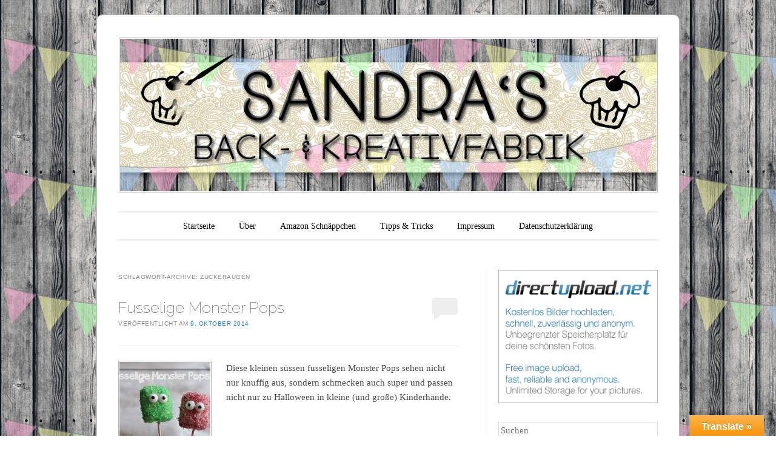

--- FILE ---
content_type: text/html; charset=UTF-8
request_url: http://sandrasbackfabrik.de/tag/zuckeraugen/
body_size: 50902
content:
<!DOCTYPE html>
<!--[if IE 6]>
<html id="ie6" lang="de">
<![endif]-->
<!--[if IE 7]>
<html id="ie7" lang="de">
<![endif]-->
<!--[if IE 8]>
<html id="ie8" lang="de">
<![endif]-->
<!--[if !(IE 6) & !(IE 7) & !(IE 8)]><!-->
<html lang="de">
<!--<![endif]-->
<head>
<meta charset="UTF-8" />
<meta name="viewport" content="width=device-width" />
<title>Zuckeraugen Archive - Sandra&#039;s Backfabrik</title>
<link rel="profile" href="http://gmpg.org/xfn/11" />
<link rel="pingback" href="http://sandrasbackfabrik.de/xmlrpc.php" />
<!--[if lt IE 9]>
<script src="http://sandrasbackfabrik.de/wp-content/themes/forever/js/html5.js" type="text/javascript"></script>
<![endif]-->

<meta name='robots' content='index, follow, max-image-preview:large, max-snippet:-1, max-video-preview:-1' />

	<!-- This site is optimized with the Yoast SEO plugin v20.2.1 - https://yoast.com/wordpress/plugins/seo/ -->
	<link rel="canonical" href="https://sandrasbackfabrik.de/tag/zuckeraugen/" />
	<meta property="og:locale" content="de_DE" />
	<meta property="og:type" content="article" />
	<meta property="og:title" content="Zuckeraugen Archive - Sandra&#039;s Backfabrik" />
	<meta property="og:url" content="https://sandrasbackfabrik.de/tag/zuckeraugen/" />
	<meta property="og:site_name" content="Sandra&#039;s Backfabrik" />
	<script type="application/ld+json" class="yoast-schema-graph">{"@context":"https://schema.org","@graph":[{"@type":"CollectionPage","@id":"https://sandrasbackfabrik.de/tag/zuckeraugen/","url":"https://sandrasbackfabrik.de/tag/zuckeraugen/","name":"Zuckeraugen Archive - Sandra&#039;s Backfabrik","isPartOf":{"@id":"http://sandrasbackfabrik.de/#website"},"primaryImageOfPage":{"@id":"https://sandrasbackfabrik.de/tag/zuckeraugen/#primaryimage"},"image":{"@id":"https://sandrasbackfabrik.de/tag/zuckeraugen/#primaryimage"},"thumbnailUrl":"http://sandrasbackfabrik.de/wp-content/uploads/2014/10/titelbild36.jpg","breadcrumb":{"@id":"https://sandrasbackfabrik.de/tag/zuckeraugen/#breadcrumb"},"inLanguage":"de"},{"@type":"ImageObject","inLanguage":"de","@id":"https://sandrasbackfabrik.de/tag/zuckeraugen/#primaryimage","url":"http://sandrasbackfabrik.de/wp-content/uploads/2014/10/titelbild36.jpg","contentUrl":"http://sandrasbackfabrik.de/wp-content/uploads/2014/10/titelbild36.jpg","width":800,"height":531},{"@type":"BreadcrumbList","@id":"https://sandrasbackfabrik.de/tag/zuckeraugen/#breadcrumb","itemListElement":[{"@type":"ListItem","position":1,"name":"Home","item":"http://sandrasbackfabrik.de/"},{"@type":"ListItem","position":2,"name":"Zuckeraugen"}]},{"@type":"WebSite","@id":"http://sandrasbackfabrik.de/#website","url":"http://sandrasbackfabrik.de/","name":"Sandra&#039;s Backfabrik","description":"Kuchen, Torten, Cupcakes, Muffins, Tutorials, Kreatives und vieles mehr!","potentialAction":[{"@type":"SearchAction","target":{"@type":"EntryPoint","urlTemplate":"http://sandrasbackfabrik.de/?s={search_term_string}"},"query-input":"required name=search_term_string"}],"inLanguage":"de"}]}</script>
	<!-- / Yoast SEO plugin. -->


<link rel='dns-prefetch' href='//translate.google.com' />
<link rel='dns-prefetch' href='//secure.gravatar.com' />
<link rel='dns-prefetch' href='//fonts.googleapis.com' />
<link rel='dns-prefetch' href='//s.w.org' />
<link rel='dns-prefetch' href='//v0.wordpress.com' />
<link rel='dns-prefetch' href='//widgets.wp.com' />
<link rel='dns-prefetch' href='//s0.wp.com' />
<link rel='dns-prefetch' href='//0.gravatar.com' />
<link rel='dns-prefetch' href='//1.gravatar.com' />
<link rel='dns-prefetch' href='//2.gravatar.com' />
<link rel="alternate" type="application/rss+xml" title="Sandra&#039;s Backfabrik &raquo; Feed" href="http://sandrasbackfabrik.de/feed/" />
<link rel="alternate" type="application/rss+xml" title="Sandra&#039;s Backfabrik &raquo; Kommentar-Feed" href="http://sandrasbackfabrik.de/comments/feed/" />
<link rel="alternate" type="application/rss+xml" title="Sandra&#039;s Backfabrik &raquo; Zuckeraugen Schlagwort-Feed" href="http://sandrasbackfabrik.de/tag/zuckeraugen/feed/" />
<script type="text/javascript">
window._wpemojiSettings = {"baseUrl":"https:\/\/s.w.org\/images\/core\/emoji\/14.0.0\/72x72\/","ext":".png","svgUrl":"https:\/\/s.w.org\/images\/core\/emoji\/14.0.0\/svg\/","svgExt":".svg","source":{"concatemoji":"http:\/\/sandrasbackfabrik.de\/wp-includes\/js\/wp-emoji-release.min.js?ver=6.0.11"}};
/*! This file is auto-generated */
!function(e,a,t){var n,r,o,i=a.createElement("canvas"),p=i.getContext&&i.getContext("2d");function s(e,t){var a=String.fromCharCode,e=(p.clearRect(0,0,i.width,i.height),p.fillText(a.apply(this,e),0,0),i.toDataURL());return p.clearRect(0,0,i.width,i.height),p.fillText(a.apply(this,t),0,0),e===i.toDataURL()}function c(e){var t=a.createElement("script");t.src=e,t.defer=t.type="text/javascript",a.getElementsByTagName("head")[0].appendChild(t)}for(o=Array("flag","emoji"),t.supports={everything:!0,everythingExceptFlag:!0},r=0;r<o.length;r++)t.supports[o[r]]=function(e){if(!p||!p.fillText)return!1;switch(p.textBaseline="top",p.font="600 32px Arial",e){case"flag":return s([127987,65039,8205,9895,65039],[127987,65039,8203,9895,65039])?!1:!s([55356,56826,55356,56819],[55356,56826,8203,55356,56819])&&!s([55356,57332,56128,56423,56128,56418,56128,56421,56128,56430,56128,56423,56128,56447],[55356,57332,8203,56128,56423,8203,56128,56418,8203,56128,56421,8203,56128,56430,8203,56128,56423,8203,56128,56447]);case"emoji":return!s([129777,127995,8205,129778,127999],[129777,127995,8203,129778,127999])}return!1}(o[r]),t.supports.everything=t.supports.everything&&t.supports[o[r]],"flag"!==o[r]&&(t.supports.everythingExceptFlag=t.supports.everythingExceptFlag&&t.supports[o[r]]);t.supports.everythingExceptFlag=t.supports.everythingExceptFlag&&!t.supports.flag,t.DOMReady=!1,t.readyCallback=function(){t.DOMReady=!0},t.supports.everything||(n=function(){t.readyCallback()},a.addEventListener?(a.addEventListener("DOMContentLoaded",n,!1),e.addEventListener("load",n,!1)):(e.attachEvent("onload",n),a.attachEvent("onreadystatechange",function(){"complete"===a.readyState&&t.readyCallback()})),(e=t.source||{}).concatemoji?c(e.concatemoji):e.wpemoji&&e.twemoji&&(c(e.twemoji),c(e.wpemoji)))}(window,document,window._wpemojiSettings);
</script>
<style type="text/css">
img.wp-smiley,
img.emoji {
	display: inline !important;
	border: none !important;
	box-shadow: none !important;
	height: 1em !important;
	width: 1em !important;
	margin: 0 0.07em !important;
	vertical-align: -0.1em !important;
	background: none !important;
	padding: 0 !important;
}
</style>
	<link rel='stylesheet' id='wp-block-library-css'  href='http://sandrasbackfabrik.de/wp-includes/css/dist/block-library/style.min.css?ver=6.0.11' type='text/css' media='all' />
<style id='wp-block-library-inline-css' type='text/css'>
.has-text-align-justify{text-align:justify;}
</style>
<link rel='stylesheet' id='mediaelement-css'  href='http://sandrasbackfabrik.de/wp-includes/js/mediaelement/mediaelementplayer-legacy.min.css?ver=4.2.16' type='text/css' media='all' />
<link rel='stylesheet' id='wp-mediaelement-css'  href='http://sandrasbackfabrik.de/wp-includes/js/mediaelement/wp-mediaelement.min.css?ver=6.0.11' type='text/css' media='all' />
<style id='global-styles-inline-css' type='text/css'>
body{--wp--preset--color--black: #000000;--wp--preset--color--cyan-bluish-gray: #abb8c3;--wp--preset--color--white: #ffffff;--wp--preset--color--pale-pink: #f78da7;--wp--preset--color--vivid-red: #cf2e2e;--wp--preset--color--luminous-vivid-orange: #ff6900;--wp--preset--color--luminous-vivid-amber: #fcb900;--wp--preset--color--light-green-cyan: #7bdcb5;--wp--preset--color--vivid-green-cyan: #00d084;--wp--preset--color--pale-cyan-blue: #8ed1fc;--wp--preset--color--vivid-cyan-blue: #0693e3;--wp--preset--color--vivid-purple: #9b51e0;--wp--preset--gradient--vivid-cyan-blue-to-vivid-purple: linear-gradient(135deg,rgba(6,147,227,1) 0%,rgb(155,81,224) 100%);--wp--preset--gradient--light-green-cyan-to-vivid-green-cyan: linear-gradient(135deg,rgb(122,220,180) 0%,rgb(0,208,130) 100%);--wp--preset--gradient--luminous-vivid-amber-to-luminous-vivid-orange: linear-gradient(135deg,rgba(252,185,0,1) 0%,rgba(255,105,0,1) 100%);--wp--preset--gradient--luminous-vivid-orange-to-vivid-red: linear-gradient(135deg,rgba(255,105,0,1) 0%,rgb(207,46,46) 100%);--wp--preset--gradient--very-light-gray-to-cyan-bluish-gray: linear-gradient(135deg,rgb(238,238,238) 0%,rgb(169,184,195) 100%);--wp--preset--gradient--cool-to-warm-spectrum: linear-gradient(135deg,rgb(74,234,220) 0%,rgb(151,120,209) 20%,rgb(207,42,186) 40%,rgb(238,44,130) 60%,rgb(251,105,98) 80%,rgb(254,248,76) 100%);--wp--preset--gradient--blush-light-purple: linear-gradient(135deg,rgb(255,206,236) 0%,rgb(152,150,240) 100%);--wp--preset--gradient--blush-bordeaux: linear-gradient(135deg,rgb(254,205,165) 0%,rgb(254,45,45) 50%,rgb(107,0,62) 100%);--wp--preset--gradient--luminous-dusk: linear-gradient(135deg,rgb(255,203,112) 0%,rgb(199,81,192) 50%,rgb(65,88,208) 100%);--wp--preset--gradient--pale-ocean: linear-gradient(135deg,rgb(255,245,203) 0%,rgb(182,227,212) 50%,rgb(51,167,181) 100%);--wp--preset--gradient--electric-grass: linear-gradient(135deg,rgb(202,248,128) 0%,rgb(113,206,126) 100%);--wp--preset--gradient--midnight: linear-gradient(135deg,rgb(2,3,129) 0%,rgb(40,116,252) 100%);--wp--preset--duotone--dark-grayscale: url('#wp-duotone-dark-grayscale');--wp--preset--duotone--grayscale: url('#wp-duotone-grayscale');--wp--preset--duotone--purple-yellow: url('#wp-duotone-purple-yellow');--wp--preset--duotone--blue-red: url('#wp-duotone-blue-red');--wp--preset--duotone--midnight: url('#wp-duotone-midnight');--wp--preset--duotone--magenta-yellow: url('#wp-duotone-magenta-yellow');--wp--preset--duotone--purple-green: url('#wp-duotone-purple-green');--wp--preset--duotone--blue-orange: url('#wp-duotone-blue-orange');--wp--preset--font-size--small: 13px;--wp--preset--font-size--medium: 20px;--wp--preset--font-size--large: 36px;--wp--preset--font-size--x-large: 42px;}.has-black-color{color: var(--wp--preset--color--black) !important;}.has-cyan-bluish-gray-color{color: var(--wp--preset--color--cyan-bluish-gray) !important;}.has-white-color{color: var(--wp--preset--color--white) !important;}.has-pale-pink-color{color: var(--wp--preset--color--pale-pink) !important;}.has-vivid-red-color{color: var(--wp--preset--color--vivid-red) !important;}.has-luminous-vivid-orange-color{color: var(--wp--preset--color--luminous-vivid-orange) !important;}.has-luminous-vivid-amber-color{color: var(--wp--preset--color--luminous-vivid-amber) !important;}.has-light-green-cyan-color{color: var(--wp--preset--color--light-green-cyan) !important;}.has-vivid-green-cyan-color{color: var(--wp--preset--color--vivid-green-cyan) !important;}.has-pale-cyan-blue-color{color: var(--wp--preset--color--pale-cyan-blue) !important;}.has-vivid-cyan-blue-color{color: var(--wp--preset--color--vivid-cyan-blue) !important;}.has-vivid-purple-color{color: var(--wp--preset--color--vivid-purple) !important;}.has-black-background-color{background-color: var(--wp--preset--color--black) !important;}.has-cyan-bluish-gray-background-color{background-color: var(--wp--preset--color--cyan-bluish-gray) !important;}.has-white-background-color{background-color: var(--wp--preset--color--white) !important;}.has-pale-pink-background-color{background-color: var(--wp--preset--color--pale-pink) !important;}.has-vivid-red-background-color{background-color: var(--wp--preset--color--vivid-red) !important;}.has-luminous-vivid-orange-background-color{background-color: var(--wp--preset--color--luminous-vivid-orange) !important;}.has-luminous-vivid-amber-background-color{background-color: var(--wp--preset--color--luminous-vivid-amber) !important;}.has-light-green-cyan-background-color{background-color: var(--wp--preset--color--light-green-cyan) !important;}.has-vivid-green-cyan-background-color{background-color: var(--wp--preset--color--vivid-green-cyan) !important;}.has-pale-cyan-blue-background-color{background-color: var(--wp--preset--color--pale-cyan-blue) !important;}.has-vivid-cyan-blue-background-color{background-color: var(--wp--preset--color--vivid-cyan-blue) !important;}.has-vivid-purple-background-color{background-color: var(--wp--preset--color--vivid-purple) !important;}.has-black-border-color{border-color: var(--wp--preset--color--black) !important;}.has-cyan-bluish-gray-border-color{border-color: var(--wp--preset--color--cyan-bluish-gray) !important;}.has-white-border-color{border-color: var(--wp--preset--color--white) !important;}.has-pale-pink-border-color{border-color: var(--wp--preset--color--pale-pink) !important;}.has-vivid-red-border-color{border-color: var(--wp--preset--color--vivid-red) !important;}.has-luminous-vivid-orange-border-color{border-color: var(--wp--preset--color--luminous-vivid-orange) !important;}.has-luminous-vivid-amber-border-color{border-color: var(--wp--preset--color--luminous-vivid-amber) !important;}.has-light-green-cyan-border-color{border-color: var(--wp--preset--color--light-green-cyan) !important;}.has-vivid-green-cyan-border-color{border-color: var(--wp--preset--color--vivid-green-cyan) !important;}.has-pale-cyan-blue-border-color{border-color: var(--wp--preset--color--pale-cyan-blue) !important;}.has-vivid-cyan-blue-border-color{border-color: var(--wp--preset--color--vivid-cyan-blue) !important;}.has-vivid-purple-border-color{border-color: var(--wp--preset--color--vivid-purple) !important;}.has-vivid-cyan-blue-to-vivid-purple-gradient-background{background: var(--wp--preset--gradient--vivid-cyan-blue-to-vivid-purple) !important;}.has-light-green-cyan-to-vivid-green-cyan-gradient-background{background: var(--wp--preset--gradient--light-green-cyan-to-vivid-green-cyan) !important;}.has-luminous-vivid-amber-to-luminous-vivid-orange-gradient-background{background: var(--wp--preset--gradient--luminous-vivid-amber-to-luminous-vivid-orange) !important;}.has-luminous-vivid-orange-to-vivid-red-gradient-background{background: var(--wp--preset--gradient--luminous-vivid-orange-to-vivid-red) !important;}.has-very-light-gray-to-cyan-bluish-gray-gradient-background{background: var(--wp--preset--gradient--very-light-gray-to-cyan-bluish-gray) !important;}.has-cool-to-warm-spectrum-gradient-background{background: var(--wp--preset--gradient--cool-to-warm-spectrum) !important;}.has-blush-light-purple-gradient-background{background: var(--wp--preset--gradient--blush-light-purple) !important;}.has-blush-bordeaux-gradient-background{background: var(--wp--preset--gradient--blush-bordeaux) !important;}.has-luminous-dusk-gradient-background{background: var(--wp--preset--gradient--luminous-dusk) !important;}.has-pale-ocean-gradient-background{background: var(--wp--preset--gradient--pale-ocean) !important;}.has-electric-grass-gradient-background{background: var(--wp--preset--gradient--electric-grass) !important;}.has-midnight-gradient-background{background: var(--wp--preset--gradient--midnight) !important;}.has-small-font-size{font-size: var(--wp--preset--font-size--small) !important;}.has-medium-font-size{font-size: var(--wp--preset--font-size--medium) !important;}.has-large-font-size{font-size: var(--wp--preset--font-size--large) !important;}.has-x-large-font-size{font-size: var(--wp--preset--font-size--x-large) !important;}
</style>
<link rel='stylesheet' id='google-language-translator-css'  href='http://sandrasbackfabrik.de/wp-content/plugins/google-language-translator/css/style.css?ver=6.0.19' type='text/css' media='' />
<link rel='stylesheet' id='glt-toolbar-styles-css'  href='http://sandrasbackfabrik.de/wp-content/plugins/google-language-translator/css/toolbar.css?ver=6.0.19' type='text/css' media='' />
<link rel='stylesheet' id='wpurp_style_minified-css'  href='http://sandrasbackfabrik.de/wp-content/plugins/wp-ultimate-recipe/assets/wpurp-public-forced.css?ver=2.3.3' type='text/css' media='all' />
<link rel='stylesheet' id='wpurp_style1-css'  href='http://sandrasbackfabrik.de/wp-content/plugins/wp-ultimate-recipe/vendor/font-awesome/css/font-awesome.min.css?ver=2.3.3' type='text/css' media='all' />
<link rel='stylesheet' id='wpurp_style2-css'  href='//fonts.googleapis.com/css?family=Open+Sans&#038;ver=2.3.3' type='text/css' media='all' />
<link rel='stylesheet' id='forever-style-css'  href='http://sandrasbackfabrik.de/wp-content/themes/forever/style.css?ver=6.0.11' type='text/css' media='all' />
<link rel='stylesheet' id='raleway-css'  href='http://fonts.googleapis.com/css?family=Raleway%3A100&#038;ver=6.0.11' type='text/css' media='all' />
<style id='jetpack_facebook_likebox-inline-css' type='text/css'>
.widget_facebook_likebox {
	overflow: hidden;
}

</style>
<link rel='stylesheet' id='jetpack_css-css'  href='http://sandrasbackfabrik.de/wp-content/plugins/jetpack/css/jetpack.css?ver=11.8.4' type='text/css' media='all' />
<script type='text/javascript' src='http://sandrasbackfabrik.de/wp-includes/js/jquery/jquery.min.js?ver=3.6.0' id='jquery-core-js'></script>
<script type='text/javascript' src='http://sandrasbackfabrik.de/wp-includes/js/jquery/jquery-migrate.min.js?ver=3.3.2' id='jquery-migrate-js'></script>
<link rel="https://api.w.org/" href="http://sandrasbackfabrik.de/wp-json/" /><link rel="alternate" type="application/json" href="http://sandrasbackfabrik.de/wp-json/wp/v2/tags/213" /><link rel="EditURI" type="application/rsd+xml" title="RSD" href="http://sandrasbackfabrik.de/xmlrpc.php?rsd" />
<link rel="wlwmanifest" type="application/wlwmanifest+xml" href="http://sandrasbackfabrik.de/wp-includes/wlwmanifest.xml" /> 
<meta name="generator" content="WordPress 6.0.11" />
<style>#google_language_translator{width:auto!important;}div.skiptranslate.goog-te-gadget{display:inline!important;}.goog-tooltip{display: none!important;}.goog-tooltip:hover{display: none!important;}.goog-text-highlight{background-color:transparent!important;border:none!important;box-shadow:none!important;}#flags{display:none;}#google_language_translator{color:transparent;}body{top:0px!important;}#goog-gt-{display:none!important;}</style>
<script type='text/javascript' src='http://sandrasbackfabrik.de/wp-content/plugins/wp-spamshield/js/jscripts.php'></script> 
	<style>img#wpstats{display:none}</style>
			<style type="text/css">
	#masthead img {
		margin: 1.615em 0 0;
	}
	.custom-header {
		display: block;
		text-align: center;
	}
			#site-title {
			position: absolute !important;
			clip: rect(1px 1px 1px 1px); /* IE6, IE7 */
			clip: rect(1px, 1px, 1px, 1px);
		}
		#masthead img {
			margin: -0.8075em 0 0;
		}
		</style>
	<style type="text/css" id="custom-background-css">
body.custom-background { background-image: url("http://sandrasbackfabrik.de/wp-content/uploads/2015/02/hintergrundfruehjahr2.jpg"); background-position: left top; background-size: auto; background-repeat: repeat; background-attachment: scroll; }
</style>
	</head>

<body class="archive tag tag-zuckeraugen tag-213 custom-background single-author indexed">

<div id="page" class="hfeed">

		
<header id="masthead" role="banner">
	<h1 id="site-title"><a href="http://sandrasbackfabrik.de/" title="Sandra&#039;s Backfabrik" rel="home">Sandra&#039;s Backfabrik</a></h1>

				<a class="custom-header" href="http://sandrasbackfabrik.de/" rel="home">
			<img class="custom-header-image" src="http://sandrasbackfabrik.de/wp-content/uploads/2015/02/titelbildblogfruehjahr.jpg" width="885" height="252" alt="" />
		</a>
	
	<nav id="access" role="navigation">
		<h1 class="assistive-text section-heading">Hauptmenü</h1>
		<div class="skip-link assistive-text"><a href="#content" title="Zum Inhalt springen">Zum Inhalt springen</a></div>

		<div class="menu"><ul>
<li ><a href="http://sandrasbackfabrik.de/">Startseite</a></li><li class="page_item page-item-288"><a href="http://sandrasbackfabrik.de/eine-seite/">Über</a></li>
<li class="page_item page-item-1839 page_item_has_children"><a href="http://sandrasbackfabrik.de/amazon-schnaeppchen/">Amazon Schnäppchen</a>
<ul class='children'>
	<li class="page_item page-item-2219"><a href="http://sandrasbackfabrik.de/amazon-schnaeppchen/ausstecher-werkzeuge/">Ausstecher &#038; Werkzeuge</a></li>
	<li class="page_item page-item-2221"><a href="http://sandrasbackfabrik.de/amazon-schnaeppchen/backformen-metall-silikon/">Backformen (Metall &#038; Silikon)</a></li>
</ul>
</li>
<li class="page_item page-item-2075 page_item_has_children"><a href="http://sandrasbackfabrik.de/tipps-tricks/">Tipps &#038; Tricks</a>
<ul class='children'>
	<li class="page_item page-item-2078"><a href="http://sandrasbackfabrik.de/tipps-tricks/umrechnung-fahrenheit-grad/">Umrechnung Fahrenheit in Grad</a></li>
	<li class="page_item page-item-2066"><a href="http://sandrasbackfabrik.de/tipps-tricks/umrechnung-us-einheiten-deutsche-einheiten/">Umrechnung US-Cups in Gramm</a></li>
</ul>
</li>
<li class="page_item page-item-289"><a href="http://sandrasbackfabrik.de/impressum/">Impressum</a></li>
<li class="page_item page-item-2303"><a href="http://sandrasbackfabrik.de/datenschutzerklaerung/">Datenschutzerklärung</a></li>
</ul></div>
	</nav><!-- #access -->
</header><!-- #masthead -->
	<div id="main">
		<section id="primary">
			<div id="content" role="main">

			
				<header class="page-header">
					<h1 class="page-title">Schlagwort-Archive: <span>Zuckeraugen</span></h1>

									</header>

				
					<nav id="nav-above">
		<h1 class="assistive-text section-heading">Beitragsnavigation</h1>

	
	</nav><!-- #nav-above -->
	
								
					
<article id="post-1198" class="post-1198 post type-post status-publish format-standard has-post-thumbnail hentry category-allgemein category-cake-pops category-halloween tag-halloween tag-kokosraspeln tag-marshmallows tag-monster-pops tag-zuckeraugen">
	<header class="entry-header">
		<h1 class="entry-title"><a href="http://sandrasbackfabrik.de/fusselige-monster-pops/" rel="bookmark">Fusselige Monster Pops</a></h1>

				<div class="entry-meta">
			<span class="sep">Veröffentlicht am </span><a href="http://sandrasbackfabrik.de/fusselige-monster-pops/" title="12:40" rel="bookmark"><time class="entry-date" datetime="2014-10-09T12:40:10+01:00" pubdate>9. Oktober 2014</time></a><span class="byline"> <span class="sep"> von </span> <span class="author vcard"><a class="url fn n" href="http://sandrasbackfabrik.de/author/mrsmemyself/" title="Zeige alle Beiträge von mrsmemyself" rel="author">mrsmemyself</a></span></span>		</div><!-- .entry-meta -->
		
				<p class="comments-link"><a href="http://sandrasbackfabrik.de/fusselige-monster-pops/#respond"><span class="no-reply">0</span></a></p>
			</header><!-- .entry-header -->

	<div class="entry-content">
					<figure class="entry-thumb">
				<a href="http://sandrasbackfabrik.de/fusselige-monster-pops/"><img width="150" height="150" src="http://sandrasbackfabrik.de/wp-content/uploads/2014/10/titelbild36-150x150.jpg" class="attachment-thumbnail size-thumbnail wp-post-image" alt="" loading="lazy" /></a>
			</figure><!-- .gallery-thumb -->
			<p>Diese kleinen süssen fusseligen Monster Pops sehen nicht nur knuffig aus, sondern schmecken auch super und passen nicht nur zu Halloween in kleine (und große) Kinderhände.</p>
					</div><!-- .entry-content -->

		<footer class="entry-meta">
								<span class="cat-links">
				Veröffentlicht in <a href="http://sandrasbackfabrik.de/category/allgemein/" rel="category tag">Allgemein</a>, <a href="http://sandrasbackfabrik.de/category/cake-pops/" rel="category tag">Cake Pops</a>, <a href="http://sandrasbackfabrik.de/category/halloween/" rel="category tag">Halloween</a>			</span>
			
						<span class="tag-links">
				Getaggt mit <a href="http://sandrasbackfabrik.de/tag/halloween/" rel="tag">Halloween</a>, <a href="http://sandrasbackfabrik.de/tag/kokosraspeln/" rel="tag">Kokosraspeln</a>, <a href="http://sandrasbackfabrik.de/tag/marshmallows/" rel="tag">Marshmallows</a>, <a href="http://sandrasbackfabrik.de/tag/monster-pops/" rel="tag">Monster Pops</a>, <a href="http://sandrasbackfabrik.de/tag/zuckeraugen/" rel="tag">Zuckeraugen</a>			</span>
					
			</footer><!-- #entry-meta -->
	</article><!-- #post-1198 -->

				
					
<article id="post-1033" class="post-1033 post type-post status-publish format-standard has-post-thumbnail hentry category-allgemein category-halloween category-no-bake category-geback tag-brezeln tag-mumien tag-salzsticks tag-schokolade tag-weisse-schokolade tag-yummy-mummy-treats tag-zuckeraugen">
	<header class="entry-header">
		<h1 class="entry-title"><a href="http://sandrasbackfabrik.de/mumien-brezeln-sticks/" rel="bookmark">Yummy Mummy Treats &#8211; Weisse Schoko-Mumien Brezeln &#038; Sticks</a></h1>

				<div class="entry-meta">
			<span class="sep">Veröffentlicht am </span><a href="http://sandrasbackfabrik.de/mumien-brezeln-sticks/" title="20:52" rel="bookmark"><time class="entry-date" datetime="2014-10-03T20:52:00+01:00" pubdate>3. Oktober 2014</time></a><span class="byline"> <span class="sep"> von </span> <span class="author vcard"><a class="url fn n" href="http://sandrasbackfabrik.de/author/mrsmemyself/" title="Zeige alle Beiträge von mrsmemyself" rel="author">mrsmemyself</a></span></span>		</div><!-- .entry-meta -->
		
				<p class="comments-link"><a href="http://sandrasbackfabrik.de/mumien-brezeln-sticks/#respond"><span class="no-reply">0</span></a></p>
			</header><!-- .entry-header -->

	<div class="entry-content">
					<figure class="entry-thumb">
				<a href="http://sandrasbackfabrik.de/mumien-brezeln-sticks/"><img width="150" height="150" src="http://sandrasbackfabrik.de/wp-content/uploads/2014/10/titelbild44-150x150.jpg" class="attachment-thumbnail size-thumbnail wp-post-image" alt="" loading="lazy" /></a>
			</figure><!-- .gallery-thumb -->
			<p>Fingerfood darf auf keiner Party fehlen, schmeckt aber auch auf der Couch vorm TV prima. Diese kleinen weissen Schoko-Mumien Brezeln &amp; Sticks sind genauso lecker wie einfach und schnell zuzubereiten!</p>
					</div><!-- .entry-content -->

		<footer class="entry-meta">
								<span class="cat-links">
				Veröffentlicht in <a href="http://sandrasbackfabrik.de/category/allgemein/" rel="category tag">Allgemein</a>, <a href="http://sandrasbackfabrik.de/category/halloween/" rel="category tag">Halloween</a>, <a href="http://sandrasbackfabrik.de/category/no-bake/" rel="category tag">No-Bake</a>, <a href="http://sandrasbackfabrik.de/category/geback/" rel="category tag">Plätzchen &amp; Gebäck</a>			</span>
			
						<span class="tag-links">
				Getaggt mit <a href="http://sandrasbackfabrik.de/tag/brezeln/" rel="tag">Brezeln</a>, <a href="http://sandrasbackfabrik.de/tag/mumien/" rel="tag">Mumien</a>, <a href="http://sandrasbackfabrik.de/tag/salzsticks/" rel="tag">Salzsticks</a>, <a href="http://sandrasbackfabrik.de/tag/schokolade/" rel="tag">Schokolade</a>, <a href="http://sandrasbackfabrik.de/tag/weisse-schokolade/" rel="tag">Weisse Schokolade</a>, <a href="http://sandrasbackfabrik.de/tag/yummy-mummy-treats/" rel="tag">Yummy Mummy Treats</a>, <a href="http://sandrasbackfabrik.de/tag/zuckeraugen/" rel="tag">Zuckeraugen</a>			</span>
					
			</footer><!-- #entry-meta -->
	</article><!-- #post-1033 -->

				
					
<article id="post-907" class="post-907 post type-post status-publish format-standard has-post-thumbnail hentry category-allgemein category-halloween tag-candyeyes tag-zuckeraugen">
	<header class="entry-header">
		<h1 class="entry-title"><a href="http://sandrasbackfabrik.de/tag-1-zuckeraugen-candyeyes/" rel="bookmark">Zuckeraugen / Candyeyes selber machen</a></h1>

				<div class="entry-meta">
			<span class="sep">Veröffentlicht am </span><a href="http://sandrasbackfabrik.de/tag-1-zuckeraugen-candyeyes/" title="18:37" rel="bookmark"><time class="entry-date" datetime="2014-10-01T18:37:37+01:00" pubdate>1. Oktober 2014</time></a><span class="byline"> <span class="sep"> von </span> <span class="author vcard"><a class="url fn n" href="http://sandrasbackfabrik.de/author/mrsmemyself/" title="Zeige alle Beiträge von mrsmemyself" rel="author">mrsmemyself</a></span></span>		</div><!-- .entry-meta -->
		
				<p class="comments-link"><a href="http://sandrasbackfabrik.de/tag-1-zuckeraugen-candyeyes/#comments">5</a></p>
			</header><!-- .entry-header -->

	<div class="entry-content">
					<figure class="entry-thumb">
				<a href="http://sandrasbackfabrik.de/tag-1-zuckeraugen-candyeyes/"><img width="150" height="150" src="http://sandrasbackfabrik.de/wp-content/uploads/2014/10/zuckeraugen40-150x150.jpg" class="attachment-thumbnail size-thumbnail wp-post-image" alt="" loading="lazy" /></a>
			</figure><!-- .gallery-thumb -->
			<p>Was kann man immer gebrauchen und vor allem für schaurige Gesichter? Richtig! Zuckeraugen! Habt Ihr schonmal Zuckeraugen gekauft? Da werden horrende Preise für aufgerufen, dabei ist es so einfach diese kleinen oder auch großen Augen selber zu machen und ich &hellip; <a class="more-link" href="http://sandrasbackfabrik.de/tag-1-zuckeraugen-candyeyes/">Weiterlesen <span class="meta-nav">&rarr;</span></a></p>
					</div><!-- .entry-content -->

		<footer class="entry-meta">
								<span class="cat-links">
				Veröffentlicht in <a href="http://sandrasbackfabrik.de/category/allgemein/" rel="category tag">Allgemein</a>, <a href="http://sandrasbackfabrik.de/category/halloween/" rel="category tag">Halloween</a>			</span>
			
						<span class="tag-links">
				Getaggt mit <a href="http://sandrasbackfabrik.de/tag/candyeyes/" rel="tag">Candyeyes</a>, <a href="http://sandrasbackfabrik.de/tag/zuckeraugen/" rel="tag">Zuckeraugen</a>			</span>
					
			</footer><!-- #entry-meta -->
	</article><!-- #post-907 -->

				
					<nav id="nav-below">
		<h1 class="assistive-text section-heading">Beitragsnavigation</h1>

	
	</nav><!-- #nav-below -->
	
			
			</div><!-- #content -->
		</section><!-- #primary -->

		<div id="secondary" class="widget-area" role="complementary">
						<aside id="media_image-3" class="widget widget_media_image"><img class="image alignnone" src="http://s14.directupload.net/images/141101/r64stfcu.jpg" alt="" width="" height="" /></aside><aside id="search-2" class="widget widget_search">	<form method="get" id="searchform" action="http://sandrasbackfabrik.de/">
		<label for="s" class="assistive-text">Suchen</label>
		<input type="text" class="field" name="s" id="s" placeholder="Suchen" />
		<input type="submit" class="submit" name="submit" id="searchsubmit" value="Suchen" />
	</form>
</aside><aside id="categories-2" class="widget widget_categories"><h1 class="widget-title">Kategorien</h1>
			<ul>
					<li class="cat-item cat-item-2"><a href="http://sandrasbackfabrik.de/category/allgemein/">Allgemein</a> (111)
</li>
	<li class="cat-item cat-item-3"><a href="http://sandrasbackfabrik.de/category/blatterteig/">Blätterteig</a> (5)
</li>
	<li class="cat-item cat-item-4"><a href="http://sandrasbackfabrik.de/category/blechkuchen/">Blechkuchen</a> (5)
</li>
	<li class="cat-item cat-item-5"><a href="http://sandrasbackfabrik.de/category/buttercreme/">Buttercreme</a> (1)
</li>
	<li class="cat-item cat-item-6"><a href="http://sandrasbackfabrik.de/category/cake-pops/">Cake Pops</a> (4)
</li>
	<li class="cat-item cat-item-7"><a href="http://sandrasbackfabrik.de/category/cremes-fullungen/">Cremes &amp; Füllungen</a> (3)
</li>
	<li class="cat-item cat-item-10"><a href="http://sandrasbackfabrik.de/category/gewinnspiel/">Gewinnspiel</a> (3)
</li>
	<li class="cat-item cat-item-11"><a href="http://sandrasbackfabrik.de/category/grundrezepte/">Grundrezepte</a> (8)
</li>
	<li class="cat-item cat-item-208"><a href="http://sandrasbackfabrik.de/category/halloween/">Halloween</a> (32)
</li>
	<li class="cat-item cat-item-12"><a href="http://sandrasbackfabrik.de/category/herzhaft/">Herzhaft</a> (11)
</li>
	<li class="cat-item cat-item-14"><a href="http://sandrasbackfabrik.de/category/kreativ/">Kreativ</a> (18)
</li>
	<li class="cat-item cat-item-15"><a href="http://sandrasbackfabrik.de/category/kuchen/">Kuchen</a> (13)
</li>
	<li class="cat-item cat-item-352"><a href="http://sandrasbackfabrik.de/category/low-carb/">Low Carb</a> (1)
</li>
	<li class="cat-item cat-item-8"><a href="http://sandrasbackfabrik.de/category/cupcakes/">Muffins &amp; Cupcakes</a> (13)
</li>
	<li class="cat-item cat-item-17"><a href="http://sandrasbackfabrik.de/category/nachtisch/">Nachtisch</a> (6)
</li>
	<li class="cat-item cat-item-18"><a href="http://sandrasbackfabrik.de/category/no-bake/">No-Bake</a> (7)
</li>
	<li class="cat-item cat-item-440"><a href="http://sandrasbackfabrik.de/category/ostern/">Ostern</a> (1)
</li>
	<li class="cat-item cat-item-9"><a href="http://sandrasbackfabrik.de/category/geback/">Plätzchen &amp; Gebäck</a> (29)
</li>
	<li class="cat-item cat-item-19"><a href="http://sandrasbackfabrik.de/category/pralinen/">Pralinen</a> (3)
</li>
	<li class="cat-item cat-item-325"><a href="http://sandrasbackfabrik.de/category/produktvorstellungen/">Produktvorstellungen</a> (1)
</li>
	<li class="cat-item cat-item-20"><a href="http://sandrasbackfabrik.de/category/schnappchen/">Schnäppchen</a> (3)
</li>
	<li class="cat-item cat-item-387"><a href="http://sandrasbackfabrik.de/category/schokolade/">Schokolade</a> (2)
</li>
	<li class="cat-item cat-item-383"><a href="http://sandrasbackfabrik.de/category/slow-cooker/">Slow Cooker</a> (1)
</li>
	<li class="cat-item cat-item-22"><a href="http://sandrasbackfabrik.de/category/torten/">Torten</a> (10)
</li>
	<li class="cat-item cat-item-348"><a href="http://sandrasbackfabrik.de/category/weihnachten/">Weihnachten</a> (9)
</li>
			</ul>

			</aside><aside id="glt_widget-2" class="widget widget_glt_widget"><h1 class="widget-title">Translate:</h1><div id="google_language_translator" class="default-language-en"></div></aside><aside id="facebook-likebox-2" class="widget widget_facebook_likebox"><h1 class="widget-title"><a href="http://www.facebook.com/sandrasbackfabrik">Sandra&#8217;s Backfabrik</a></h1>		<div id="fb-root"></div>
		<div class="fb-page" data-href="http://www.facebook.com/sandrasbackfabrik" data-width="200"  data-height="432" data-hide-cover="false" data-show-facepile="true" data-tabs="false" data-hide-cta="false" data-small-header="false">
		<div class="fb-xfbml-parse-ignore"><blockquote cite="http://www.facebook.com/sandrasbackfabrik"><a href="http://www.facebook.com/sandrasbackfabrik">Sandra&#8217;s Backfabrik</a></blockquote></div>
		</div>
		</aside><aside id="blog_subscription-2" class="widget widget_blog_subscription jetpack_subscription_widget"><h1 class="widget-title">Blog via E-Mail abonnieren</h1>
			<div class="wp-block-jetpack-subscriptions__container">
			<form action="#" method="post" accept-charset="utf-8" id="subscribe-blog-blog_subscription-2"
				data-blog="75751656"
				data-post_access_level="everybody" >
									<div id="subscribe-text"><p>Gib Deine E-Mail-Adresse an, um diesen Blog zu abonnieren und Benachrichtigungen über neue Beiträge via E-Mail zu erhalten.</p>
</div>
																			<p id="subscribe-email">
						<label id="jetpack-subscribe-label"
							class="screen-reader-text"
							for="subscribe-field-blog_subscription-2">
							E-Mail-Adresse						</label>
						<input type="email" name="email" required="required"
																					value=""
							id="subscribe-field-blog_subscription-2"
							placeholder="E-Mail-Adresse"
						/>
					</p>

					<p id="subscribe-submit"
											>
						<input type="hidden" name="action" value="subscribe"/>
						<input type="hidden" name="source" value="http://sandrasbackfabrik.de/tag/zuckeraugen/"/>
						<input type="hidden" name="sub-type" value="widget"/>
						<input type="hidden" name="redirect_fragment" value="subscribe-blog-blog_subscription-2"/>
												<button type="submit"
															class="wp-block-button__link"
																					name="jetpack_subscriptions_widget"
						>
							Abonnieren						</button>
					</p>
							</form>
							<div class="wp-block-jetpack-subscriptions__subscount">
					Schließe dich 183 anderen Abonnenten an				</div>
						</div>
			
</aside><div align="center">Blogstatistik<span id="counter"></span> 
<script language="JavaScript" type="text/javascript" src="http://img.vermessen.net/instcounter/ee.js"></script> 
<script>var style="margin:0px; display:inline; border:0px;";
var reload=3600;
var id=85967
;
var vornullen=0;
var alterstand=0;
var staturl="http://sandrasbackfabrik.de/wp-content/plugins/counter/showstat.php";
var marker="1412341712";
var design="z1";var lang="de";ee();</script><noscript><a href="http://www.sorben.org/counter/"><img border="0" src="http://img.vermessen.net/instcounter/keiner.png"></a></noscript> </div><aside id="tag_cloud-3" class="widget widget_tag_cloud"><h1 class="widget-title">Schlagwörter</h1><div class="tagcloud"><a href="http://sandrasbackfabrik.de/tag/amazon/" class="tag-cloud-link tag-link-24 tag-link-position-1" style="font-size: 9.8064516129032pt;" aria-label="Amazon (3 Einträge)">Amazon</a>
<a href="http://sandrasbackfabrik.de/tag/ankerkraut/" class="tag-cloud-link tag-link-25 tag-link-position-2" style="font-size: 12.516129032258pt;" aria-label="Ankerkraut (5 Einträge)">Ankerkraut</a>
<a href="http://sandrasbackfabrik.de/tag/backen/" class="tag-cloud-link tag-link-33 tag-link-position-3" style="font-size: 9.8064516129032pt;" aria-label="Backen (3 Einträge)">Backen</a>
<a href="http://sandrasbackfabrik.de/tag/bilderrahmen/" class="tag-cloud-link tag-link-215 tag-link-position-4" style="font-size: 9.8064516129032pt;" aria-label="Bilderrahmen (3 Einträge)">Bilderrahmen</a>
<a href="http://sandrasbackfabrik.de/tag/biskuit/" class="tag-cloud-link tag-link-39 tag-link-position-5" style="font-size: 11.311827956989pt;" aria-label="Biskuit (4 Einträge)">Biskuit</a>
<a href="http://sandrasbackfabrik.de/tag/blatterteig/" class="tag-cloud-link tag-link-445 tag-link-position-6" style="font-size: 12.516129032258pt;" aria-label="Blätterteig (5 Einträge)">Blätterteig</a>
<a href="http://sandrasbackfabrik.de/tag/buttercreme/" class="tag-cloud-link tag-link-447 tag-link-position-7" style="font-size: 9.8064516129032pt;" aria-label="Buttercreme (3 Einträge)">Buttercreme</a>
<a href="http://sandrasbackfabrik.de/tag/cake-pops/" class="tag-cloud-link tag-link-448 tag-link-position-8" style="font-size: 11.311827956989pt;" aria-label="Cake Pops (4 Einträge)">Cake Pops</a>
<a href="http://sandrasbackfabrik.de/tag/cookies/" class="tag-cloud-link tag-link-288 tag-link-position-9" style="font-size: 12.516129032258pt;" aria-label="Cookies (5 Einträge)">Cookies</a>
<a href="http://sandrasbackfabrik.de/tag/cupcake/" class="tag-cloud-link tag-link-60 tag-link-position-10" style="font-size: 9.8064516129032pt;" aria-label="Cupcake (3 Einträge)">Cupcake</a>
<a href="http://sandrasbackfabrik.de/tag/eule/" class="tag-cloud-link tag-link-70 tag-link-position-11" style="font-size: 9.8064516129032pt;" aria-label="Eule (3 Einträge)">Eule</a>
<a href="http://sandrasbackfabrik.de/tag/ganache/" class="tag-cloud-link tag-link-80 tag-link-position-12" style="font-size: 12.516129032258pt;" aria-label="Ganache (5 Einträge)">Ganache</a>
<a href="http://sandrasbackfabrik.de/tag/gebaeck/" class="tag-cloud-link tag-link-424 tag-link-position-13" style="font-size: 9.8064516129032pt;" aria-label="Gebäck (3 Einträge)">Gebäck</a>
<a href="http://sandrasbackfabrik.de/tag/halloween/" class="tag-cloud-link tag-link-459 tag-link-position-14" style="font-size: 22pt;" aria-label="Halloween (25 Einträge)">Halloween</a>
<a href="http://sandrasbackfabrik.de/tag/hefeteig/" class="tag-cloud-link tag-link-408 tag-link-position-15" style="font-size: 9.8064516129032pt;" aria-label="Hefeteig (3 Einträge)">Hefeteig</a>
<a href="http://sandrasbackfabrik.de/tag/kekse/" class="tag-cloud-link tag-link-100 tag-link-position-16" style="font-size: 15.075268817204pt;" aria-label="Kekse (8 Einträge)">Kekse</a>
<a href="http://sandrasbackfabrik.de/tag/kindergeburtstag/" class="tag-cloud-link tag-link-219 tag-link-position-17" style="font-size: 9.8064516129032pt;" aria-label="Kindergeburtstag (3 Einträge)">Kindergeburtstag</a>
<a href="http://sandrasbackfabrik.de/tag/kokos/" class="tag-cloud-link tag-link-112 tag-link-position-18" style="font-size: 9.8064516129032pt;" aria-label="Kokos (3 Einträge)">Kokos</a>
<a href="http://sandrasbackfabrik.de/tag/kuchen/" class="tag-cloud-link tag-link-453 tag-link-position-19" style="font-size: 13.569892473118pt;" aria-label="Kuchen (6 Einträge)">Kuchen</a>
<a href="http://sandrasbackfabrik.de/tag/kase/" class="tag-cloud-link tag-link-97 tag-link-position-20" style="font-size: 9.8064516129032pt;" aria-label="Käse (3 Einträge)">Käse</a>
<a href="http://sandrasbackfabrik.de/tag/kuerbis/" class="tag-cloud-link tag-link-238 tag-link-position-21" style="font-size: 11.311827956989pt;" aria-label="Kürbis (4 Einträge)">Kürbis</a>
<a href="http://sandrasbackfabrik.de/tag/marshmallows/" class="tag-cloud-link tag-link-128 tag-link-position-22" style="font-size: 9.8064516129032pt;" aria-label="Marshmallows (3 Einträge)">Marshmallows</a>
<a href="http://sandrasbackfabrik.de/tag/muffin/" class="tag-cloud-link tag-link-131 tag-link-position-23" style="font-size: 12.516129032258pt;" aria-label="Muffin (5 Einträge)">Muffin</a>
<a href="http://sandrasbackfabrik.de/tag/muffins/" class="tag-cloud-link tag-link-16 tag-link-position-24" style="font-size: 15.075268817204pt;" aria-label="Muffins (8 Einträge)">Muffins</a>
<a href="http://sandrasbackfabrik.de/tag/cupcakes/" class="tag-cloud-link tag-link-449 tag-link-position-25" style="font-size: 13.569892473118pt;" aria-label="Muffins &amp; Cupcakes (6 Einträge)">Muffins &amp; Cupcakes</a>
<a href="http://sandrasbackfabrik.de/tag/mumien/" class="tag-cloud-link tag-link-237 tag-link-position-26" style="font-size: 9.8064516129032pt;" aria-label="Mumien (3 Einträge)">Mumien</a>
<a href="http://sandrasbackfabrik.de/tag/no-bake/" class="tag-cloud-link tag-link-455 tag-link-position-27" style="font-size: 9.8064516129032pt;" aria-label="No-Bake (3 Einträge)">No-Bake</a>
<a href="http://sandrasbackfabrik.de/tag/nutella/" class="tag-cloud-link tag-link-134 tag-link-position-28" style="font-size: 12.516129032258pt;" aria-label="Nutella (5 Einträge)">Nutella</a>
<a href="http://sandrasbackfabrik.de/tag/perfekt/" class="tag-cloud-link tag-link-140 tag-link-position-29" style="font-size: 9.8064516129032pt;" aria-label="Perfekt (3 Einträge)">Perfekt</a>
<a href="http://sandrasbackfabrik.de/tag/plaetzchen/" class="tag-cloud-link tag-link-287 tag-link-position-30" style="font-size: 13.569892473118pt;" aria-label="Plätzchen (6 Einträge)">Plätzchen</a>
<a href="http://sandrasbackfabrik.de/tag/geback/" class="tag-cloud-link tag-link-450 tag-link-position-31" style="font-size: 11.311827956989pt;" aria-label="Plätzchen &amp; Gebäck (4 Einträge)">Plätzchen &amp; Gebäck</a>
<a href="http://sandrasbackfabrik.de/tag/pudding/" class="tag-cloud-link tag-link-148 tag-link-position-32" style="font-size: 9.8064516129032pt;" aria-label="Pudding (3 Einträge)">Pudding</a>
<a href="http://sandrasbackfabrik.de/tag/sahne/" class="tag-cloud-link tag-link-160 tag-link-position-33" style="font-size: 12.516129032258pt;" aria-label="Sahne (5 Einträge)">Sahne</a>
<a href="http://sandrasbackfabrik.de/tag/schnappchen/" class="tag-cloud-link tag-link-457 tag-link-position-34" style="font-size: 9.8064516129032pt;" aria-label="Schnäppchen (3 Einträge)">Schnäppchen</a>
<a href="http://sandrasbackfabrik.de/tag/schoko/" class="tag-cloud-link tag-link-166 tag-link-position-35" style="font-size: 11.311827956989pt;" aria-label="Schoko (4 Einträge)">Schoko</a>
<a href="http://sandrasbackfabrik.de/tag/schokolade/" class="tag-cloud-link tag-link-168 tag-link-position-36" style="font-size: 14.322580645161pt;" aria-label="Schokolade (7 Einträge)">Schokolade</a>
<a href="http://sandrasbackfabrik.de/tag/smarties/" class="tag-cloud-link tag-link-174 tag-link-position-37" style="font-size: 8pt;" aria-label="Smarties (2 Einträge)">Smarties</a>
<a href="http://sandrasbackfabrik.de/tag/streusel/" class="tag-cloud-link tag-link-181 tag-link-position-38" style="font-size: 9.8064516129032pt;" aria-label="Streusel (3 Einträge)">Streusel</a>
<a href="http://sandrasbackfabrik.de/tag/torte/" class="tag-cloud-link tag-link-186 tag-link-position-39" style="font-size: 13.569892473118pt;" aria-label="Torte (6 Einträge)">Torte</a>
<a href="http://sandrasbackfabrik.de/tag/torten/" class="tag-cloud-link tag-link-458 tag-link-position-40" style="font-size: 9.8064516129032pt;" aria-label="Torten (3 Einträge)">Torten</a>
<a href="http://sandrasbackfabrik.de/tag/weihnachten/" class="tag-cloud-link tag-link-460 tag-link-position-41" style="font-size: 12.516129032258pt;" aria-label="Weihnachten (5 Einträge)">Weihnachten</a>
<a href="http://sandrasbackfabrik.de/tag/weisse-schokolade/" class="tag-cloud-link tag-link-192 tag-link-position-42" style="font-size: 9.8064516129032pt;" aria-label="Weisse Schokolade (3 Einträge)">Weisse Schokolade</a>
<a href="http://sandrasbackfabrik.de/tag/zimt/" class="tag-cloud-link tag-link-200 tag-link-position-43" style="font-size: 12.516129032258pt;" aria-label="Zimt (5 Einträge)">Zimt</a>
<a href="http://sandrasbackfabrik.de/tag/zuckeraugen/" class="tag-cloud-link tag-link-213 tag-link-position-44" style="font-size: 9.8064516129032pt;" aria-label="Zuckeraugen (3 Einträge)">Zuckeraugen</a>
<a href="http://sandrasbackfabrik.de/tag/apfel/" class="tag-cloud-link tag-link-30 tag-link-position-45" style="font-size: 12.516129032258pt;" aria-label="Äpfel (5 Einträge)">Äpfel</a></div>
</aside>		</div><!-- #secondary .widget-area -->

		
	</div><!-- #main -->

		<div id="supplementary" class="one">
		
		
		
				<div id="fourth" class="widget-area" role="complementary">
			<aside id="text-2" class="widget widget_text">			<div class="textwidget"><center><a data-pin-do="embedBoard" href="http://www.pinterest.com/brandenburg0316/sandras-back-kreativfabrik/"data-pin-scale-width="80" data-pin-scale-height="200" data-pin-board-width="900">Folge Sandras Pinnwand „Sandra&#39;s Back- &amp; Kreativfabrik“ auf Pinterest.</a><!-- Please call pinit.js only once per page --><script type="text/javascript" async src="//assets.pinterest.com/js/pinit.js"></script></center></div>
		</aside>		</div><!-- #fourth .widget-area -->
			</div><!-- #supplementary -->
	
	
<footer id="colophon" role="contentinfo">
	<div id="site-info">
				<a href="http://wordpress.org/" title="Eine semantische, persönliche Publikationsplattform" rel="generator">Proudly powered by WordPress</a>
		Theme: Forever von <a href="https://wordpress.com/themes/" rel="designer">WordPress.com</a>.	</div>
</footer><!-- #colophon --></div><!-- #page -->

<div id="glt-translate-trigger"><span class="notranslate">Translate &raquo;</span></div><div id="glt-toolbar"></div><div id="flags" style="display:none" class="size18"><ul id="sortable" class="ui-sortable"><li id="English"><a href="#" title="English" class="nturl notranslate en flag English"></a></li></ul></div><div id='glt-footer'></div><script>function GoogleLanguageTranslatorInit() { new google.translate.TranslateElement({pageLanguage: 'en', includedLanguages:'en', autoDisplay: false}, 'google_language_translator');}</script>
<script type='text/javascript'>
/* <![CDATA[ */
r3f5x9JS=escape(document['referrer']);
hf4N='2572c508e702fd9bd1f479a6e9198418';
hf4V='19dab9e1cf19877b1265dce536fbd4c3';
jQuery(document).ready(function($){var e="#commentform, .comment-respond form, .comment-form, #registerform, #loginform, #wpss_contact_form, .wpcf7-form, .gform_wrapper form, #buddypress #signup_form, .buddypress #signup_form";$(e).submit(function(){$("<input>").attr("type","hidden").attr("name","r3f5x9JS").attr("value",r3f5x9JS).appendTo(e);$("<input>").attr("type","hidden").attr("name",hf4N).attr("value",hf4V).appendTo(e);return true;});$("#comment").attr({minlength:"15",maxlength:"15360"})});
/* ]]> */
</script> 
<script type='text/javascript' src='http://sandrasbackfabrik.de/wp-content/plugins/jetpack/modules/contact-form/js/form-styles.js?ver=11.8.4' id='contact-form-styles-js'></script>
<script type='text/javascript' src='http://sandrasbackfabrik.de/wp-content/plugins/google-language-translator/js/scripts.js?ver=6.0.19' id='scripts-js'></script>
<script type='text/javascript' src='//translate.google.com/translate_a/element.js?cb=GoogleLanguageTranslatorInit' id='scripts-google-js'></script>
<script type='text/javascript' src='http://sandrasbackfabrik.de/wp-includes/js/jquery/ui/core.min.js?ver=1.13.1' id='jquery-ui-core-js'></script>
<script type='text/javascript' src='http://sandrasbackfabrik.de/wp-includes/js/jquery/ui/mouse.min.js?ver=1.13.1' id='jquery-ui-mouse-js'></script>
<script type='text/javascript' src='http://sandrasbackfabrik.de/wp-includes/js/jquery/ui/sortable.min.js?ver=1.13.1' id='jquery-ui-sortable-js'></script>
<script type='text/javascript' src='http://sandrasbackfabrik.de/wp-includes/js/jquery/ui/draggable.min.js?ver=1.13.1' id='jquery-ui-draggable-js'></script>
<script type='text/javascript' src='http://sandrasbackfabrik.de/wp-includes/js/jquery/ui/droppable.min.js?ver=1.13.1' id='jquery-ui-droppable-js'></script>
<script type='text/javascript' src='http://sandrasbackfabrik.de/wp-includes/js/jquery/suggest.min.js?ver=1.1-20110113' id='suggest-js'></script>
<script type='text/javascript' id='wpurp_script_minified-js-extra'>
/* <![CDATA[ */
var wpurp_print = {"ajaxurl":"http:\/\/sandrasbackfabrik.de\/wp-admin\/admin-ajax.php?wpurp_ajax=1","nonce":"e00ebd3a04","custom_print_css":"","coreUrl":"http:\/\/sandrasbackfabrik.de\/wp-content\/plugins\/wp-ultimate-recipe","premiumUrl":"","title":"Sandra's Backfabrik"};
var wpurp_responsive_data = {"breakpoint":"550"};
var wpurp_sharing_buttons = {"facebook_lang":"en_US","twitter_lang":"en","google_lang":"en-US"};
/* ]]> */
</script>
<script type='text/javascript' src='http://sandrasbackfabrik.de/wp-content/plugins/wp-ultimate-recipe/assets/wpurp-public.js?ver=2.3.3' id='wpurp_script_minified-js'></script>
<script type='text/javascript' id='jetpack-facebook-embed-js-extra'>
/* <![CDATA[ */
var jpfbembed = {"appid":"249643311490","locale":"de_DE"};
/* ]]> */
</script>
<script type='text/javascript' src='http://sandrasbackfabrik.de/wp-content/plugins/jetpack/_inc/build/facebook-embed.min.js?ver=11.8.4' id='jetpack-facebook-embed-js'></script>
<script type='text/javascript' src='http://sandrasbackfabrik.de/wp-content/plugins/wp-spamshield/js/jscripts-ftr-min.js' id='wpss-jscripts-ftr-js'></script>
	<script src='https://stats.wp.com/e-202603.js' defer></script>
	<script>
		_stq = window._stq || [];
		_stq.push([ 'view', {v:'ext',blog:'75751656',post:'0',tz:'1',srv:'sandrasbackfabrik.de',j:'1:11.8.4'} ]);
		_stq.push([ 'clickTrackerInit', '75751656', '0' ]);
	</script>
</body>
</html>

--- FILE ---
content_type: text/css
request_url: http://sandrasbackfabrik.de/wp-content/plugins/wp-ultimate-recipe/assets/wpurp-public-forced.css?ver=2.3.3
body_size: 15616
content:
/**
 * Table of contents: 
 * layout_base_forced.css
 * nutrition-label.css
 * recipe-grid.css
 * user-menus.css
 * user-ratings.css
 * public.css
 * public_base.css
 * Generated by MagicMin: 2015-06-01 10:55:05
 */
.wpurp-clear{float: none;clear: both}.wpurp-meta, .wpurp-searchable-recipe{display: none}.wpurp-errors{border: 1px solid darkred;padding: 10px;margin-bottom: 20px}.wpurp-errors ul{margin: 0 !important}.wpurp-required{color: darkred;margin-left: 2px;vertical-align: top;font-size: smaller}html body.rtl .wpurp-container{text-align: right}html body .wpurp-container{position: relative !important;clear: both !important;text-align: left;font-size: 14px !important}html body .wpurp-container.wpupg-item{position: absolute !important}html body .wpurp-container span{display: inline-block !important}html body .wpurp-container *{border: 0 !important;-webkit-margin: 0 !important;-moz-margin: 0 !important;margin: 0 !important;-webkit-padding: 0 !important;-moz-padding: 0 !important;padding: 0 !important;background: none !important;-webkit-border-radius: 0px !important;-moz-border-radius: 0px !important;border-radius: 0px !important;-webkit-box-shadow: none !important;-moz-box-shadow: none !important;box-shadow: none !important;-webkit-box-sizing: border-box !important;-moz-box-sizing: border-box !important;box-sizing: border-box !important;color: inherit !important;font-size: inherit !important;line-height: 1.4 !important;font-weight: normal !important}html body .wpurp-container b, html body .wpurp-container strong{font-weight: bold !important}html body .wpurp-container hr{background-color: #ccc !important}html body .wpurp-container .wpurp-recipe-notes h1, html body .wpurp-container .wpurp-paragraph h1{font-size: 2em !important;margin: 0.67em 0 !important}html body .wpurp-container .wpurp-recipe-notes h2, html body .wpurp-container .wpurp-paragraph h2{font-size: 1.5em !important;margin: 0.83em 0 !important}html body .wpurp-container .wpurp-recipe-notes h3, html body .wpurp-container .wpurp-paragraph h3{font-size: 1.17em !important;margin: 1em 0 !important}html body .wpurp-container .wpurp-recipe-notes h4, html body .wpurp-container .wpurp-paragraph h4{font-size: 1em !important;margin: 1.33em 0 !important}html body .wpurp-container .wpurp-recipe-notes h5, html body .wpurp-container .wpurp-paragraph h5{font-size: 0.83em !important;margin: 1.67em 0 !important}html body .wpurp-container .wpurp-recipe-notes h6, html body .wpurp-container .wpurp-paragraph h6{font-size: 0.75em !important;margin: 2.33em 0 !important}html body .wpurp-container .wpurp-recipe-notes p, html body .wpurp-container .wpurp-recipe-notes pre, html body .wpurp-container .wpurp-paragraph p, html body .wpurp-container .wpurp-paragraph pre{margin: 1em 0 !important}html body .wpurp-container .wpurp-recipe-notes code, html body .wpurp-container .wpurp-recipe-notes kbd, html body .wpurp-container .wpurp-recipe-notes pre, html body .wpurp-container .wpurp-recipe-notes samp, html body .wpurp-container .wpurp-paragraph code, html body .wpurp-container .wpurp-paragraph kbd, html body .wpurp-container .wpurp-paragraph pre, html body .wpurp-container .wpurp-paragraph samp{font-family: monospace, serif !important;_font-family: 'courier new', monospace !important;font-size: 1em !important}html body .wpurp-container .wpurp-recipe-notes blockquote, html body .wpurp-container .wpurp-paragraph blockquote{margin: 1em 40px !important}html body .wpurp-container .wpurp-recipe-notes b, html body .wpurp-container .wpurp-recipe-notes strong, html body .wpurp-container .wpurp-paragraph b, html body .wpurp-container .wpurp-paragraph strong{font-weight: bold !important}html body .wpurp-container .wpurp-recipe-notes dl, html body .wpurp-container .wpurp-recipe-notes menu, html body .wpurp-container .wpurp-recipe-notes ol, html body .wpurp-container .wpurp-recipe-notes ul, html body .wpurp-container .wpurp-paragraph dl, html body .wpurp-container .wpurp-paragraph menu, html body .wpurp-container .wpurp-paragraph ol, html body .wpurp-container .wpurp-paragraph ul{margin: 1em 0 !important}html body .wpurp-container .wpurp-recipe-notes dd, html body .wpurp-container .wpurp-paragraph dd{margin: 0 0 0 40px !important}html body .wpurp-container .wpurp-recipe-notes menu, html body .wpurp-container .wpurp-recipe-notes ol, html body .wpurp-container .wpurp-recipe-notes ul, html body .wpurp-container .wpurp-paragraph menu, html body .wpurp-container .wpurp-paragraph ol, html body .wpurp-container .wpurp-paragraph ul{padding: 0 0 0 40px !important}html body .wpurp-container .wpurp-recipe-notes .aligncenter, html body .wpurp-container .wpurp-paragraph .aligncenter{margin: 0 auto !important}html body .wpurp-container table{table-layout: auto !important;border-collapse: collapse !important;width: 100% !important}html body .wpurp-container a{text-decoration: none !important}html body .wpurp-container a:hover{text-decoration: underline !important}html body .wpurp-container .wpurp-responsive-mobile{display: none}html body .wpurp-container .wpurp-recipe-sharing .button.pinterest{margin-top: 32px !important}html body .wpurp-container .sharrre iframe{margin: 0 !important;max-width: none !important}html body .wpurp-container .sharrre .button.pinterest a{background-image: url(//passets.pinterest.com/images/pidgets/pinit_bg_en_rect_gray_28_1.png) !important}.wpurp-nutrition-label{display: inline-block;max-width: 250px;border: 1px solid #333;padding: 5px;font-family: Arial, Helvetica, sans-serif;font-size: 12px;line-height: 16px;text-align: left !important;color: black}.wpurp-nutrition-label .nutrition-title{font-weight: bold;font-size: 24px;line-height: 24px}.wpurp-nutrition-label .nutrition-serving{font-size: 10px;line-height: 14px;font-weight: bold}.wpurp-nutrition-label .nutrition-item, .wpurp-nutrition-label .nutrition-sub-item{border-top: 1px solid #333;clear: both}.wpurp-nutrition-label .nutrition-sub-item{margin-left: 14px}.wpurp-nutrition-label .nutrition-percentage{float: right}.wpurp-nutrition-label .nutrition-line{background-color: #333;height: 5px;font-size: 1px}.wpurp-nutrition-label .nutrition-line.nutrition-line-big{height: 10px}.wpurp-nutrition-label .nutrition-warning{border-top: 1px solid #333;clear: both;padding-top: 5px;font-size: 10px;color: #999}html body .wpurp-container .wpurp-nutrition-label{display: inline-block !important;max-width: 250px !important;border: 1px solid #333 !important;padding: 5px !important;font-family: Arial, Helvetica, sans-serif !important;font-size: 12px !important;line-height: 16px !important;text-align: left !important;color: black !important}html body .wpurp-container .wpurp-nutrition-label .nutrition-title{font-weight: bold !important;font-size: 24px !important;line-height: 24px !important}html body .wpurp-container .wpurp-nutrition-label .nutrition-serving{font-size: 10px !important;line-height: 14px !important;font-weight: bold !important}html body .wpurp-container .wpurp-nutrition-label .nutrition-item, html body .wpurp-container .wpurp-nutrition-label .nutrition-sub-item{border-top: 1px solid #333 !important;clear: both !important}html body .wpurp-container .wpurp-nutrition-label .nutrition-sub-item{margin-left: 14px !important}html body .wpurp-container .wpurp-nutrition-label .nutrition-percentage{float: right !important}html body .wpurp-container .wpurp-nutrition-label .nutrition-line{background-color: #333 !important;height: 5px !important;font-size: 1px !important}html body .wpurp-container .wpurp-nutrition-label .nutrition-line.nutrition-line-big{height: 10px !important}html body .wpurp-container .wpurp-nutrition-label .nutrition-warning{border-top: 1px solid #333 !important;clear: both !important;padding-top: 5px !important;font-size: 10px !important;color: #999 !important}.wpurp-recipe-grid-filter-box{letter-spacing: -.31em}.wpurp-recipe-grid-filter{min-width: 200px;vertical-align: top !important;margin: 0 5px 5px 0 !important;letter-spacing: normal}.wpurp-recipe-grid-filter li.select2-search-field{background: none !important}.wpurp-recipe-grid-container .no-recipes-found{display: none}.wpurp-recipe-grid-container .recipe-card{position: relative;display: inline-block;vertical-align: top !important}.wpurp-recipe-grid-container .recipe-card:hover{opacity: 0.8;filter: alpha(opacity=80);cursor: pointer}#floatingCirclesG{margin: 0 auto;position: relative;width: 64px;height: 64px;-moz-transform: scale(0.6);-webkit-transform: scale(0.6);-ms-transform: scale(0.6);-o-transform: scale(0.6);transform: scale(0.6)}.f_circleG{position: absolute;background-color: #FFFFFF;height: 12px;width: 12px;-moz-border-radius: 6px;-moz-animation-name: f_fadeG;-moz-animation-duration: 0.88s;-moz-animation-iteration-count: infinite;-moz-animation-direction: linear;-webkit-border-radius: 6px;-webkit-animation-name: f_fadeG;-webkit-animation-duration: 0.88s;-webkit-animation-iteration-count: infinite;-webkit-animation-direction: linear;-ms-border-radius: 6px;-ms-animation-name: f_fadeG;-ms-animation-duration: 0.88s;-ms-animation-iteration-count: infinite;-ms-animation-direction: linear;-o-border-radius: 6px;-o-animation-name: f_fadeG;-o-animation-duration: 0.88s;-o-animation-iteration-count: infinite;-o-animation-direction: linear;border-radius: 6px;animation-name: f_fadeG;animation-duration: 0.88s;animation-iteration-count: infinite;animation-direction: linear}#frotateG_01{left: 0;top: 26px;-moz-animation-delay: 0.33s;-webkit-animation-delay: 0.33s;-ms-animation-delay: 0.33s;-o-animation-delay: 0.33s;animation-delay: 0.33s}#frotateG_02{left: 8px;top: 8px;-moz-animation-delay: 0.44s;-webkit-animation-delay: 0.44s;-ms-animation-delay: 0.44s;-o-animation-delay: 0.44s;animation-delay: 0.44s}#frotateG_03{left: 26px;top: 0;-moz-animation-delay: 0.55s;-webkit-animation-delay: 0.55s;-ms-animation-delay: 0.55s;-o-animation-delay: 0.55s;animation-delay: 0.55s}#frotateG_04{right: 8px;top: 8px;-moz-animation-delay: 0.66s;-webkit-animation-delay: 0.66s;-ms-animation-delay: 0.66s;-o-animation-delay: 0.66s;animation-delay: 0.66s}#frotateG_05{right: 0;top: 26px;-moz-animation-delay: 0.77s;-webkit-animation-delay: 0.77s;-ms-animation-delay: 0.77s;-o-animation-delay: 0.77s;animation-delay: 0.77s}#frotateG_06{right: 8px;bottom: 8px;-moz-animation-delay: 0.88s;-webkit-animation-delay: 0.88s;-ms-animation-delay: 0.88s;-o-animation-delay: 0.88s;animation-delay: 0.88s}#frotateG_07{left: 26px;bottom: 0;-moz-animation-delay: 0.99s;-webkit-animation-delay: 0.99s;-ms-animation-delay: 0.99s;-o-animation-delay: 0.99s;animation-delay: 0.99s}#frotateG_08{left: 8px;bottom: 8px;-moz-animation-delay: 1.1s;-webkit-animation-delay: 1.1s;-ms-animation-delay: 1.1s;-o-animation-delay: 1.1s;animation-delay: 1.1s}@-moz-keyframes f_fadeG{0%{background-color: #003947}100%{background-color: #FFFFFF}}@-webkit-keyframes f_fadeG{0%{background-color: #003947}100%{background-color: #FFFFFF}}@-ms-keyframes f_fadeG{0%{background-color: #003947}100%{background-color: #FFFFFF}}@-o-keyframes f_fadeG{0%{background-color: #003947}100%{background-color: #FFFFFF}}@keyframes f_fadeG{0%{background-color: #003947}100%{background-color: #FFFFFF}}.user-menus-title, .user-menus-select{width: 100%;max-width: 300px}.user-menus-input-container{width: 300px;float: left}.user-menus-servings-container{float: right;min-width: 200px;text-align: right}.user-menus-servings-general, .user-menus-servings-recipe{margin-left: 10px;padding: 2px;width: 35px;font-size: 1em}.user-menus-servings-recipe{float: right}.user-menus-group-by-container{clear: left;margin-bottom: 10px !important}a.user-menus-group-by{text-decoration: none !important}a.user-menus-group-by-selected{font-weight: bold}.user-menus-recipe, .user-menus-no-recipes{line-height: 30px;min-height: 30px;padding-left: 20px;border-left: 4px solid #37829e;background: #f9f9f9}.user-menus-recipe .delete-recipe-button, .user-menus-no-recipes .delete-recipe-button{margin-right: 5px;cursor: pointer}.user-menus-recipe{cursor: move;clear: both}.user-menus-recipe:nth-child(odd){border-left-color: #2c5e74;background: #f3f3f3}.user-menus-no-recipes{border-left-color: #742228}.user-menus-recipes-delete-container{height: 40px;display: none;-webkit-transition: background 500ms ease;-moz-transition: background 500ms ease;-ms-transition: background 500ms ease;-o-transition: background 500ms ease;transition: background 500ms ease;background-color: #fff}.user-menus-recipes-delete-container.drop-hover{background-color: #ffd4cd}.user-menus-recipes-delete{text-align: center;font-size: 0.9em;color: #777;height: 38px;line-height: 40px;border: 1px dashed #999}.user-menus-buttons-container{float: right}table.user-menus-ingredients{margin-top: 10px !important;width: 100%}table.user-menus-ingredients th{width: 50%}table.user-menus-ingredients tr.ingredient-checked td{text-decoration: line-through;color: #999}.wpurp-container .user-star-rating.user-can-vote li{cursor: pointer}.wpurp-container .user-star-rating li{display: inline-block;width: 15px;height: 14px;text-indent: 100%;white-space: nowrap;overflow: hidden;background-image: url(star_sprite.png) !important;background-repeat: no-repeat}.wpurp-container .user-star-rating li.full-star{background-position: 0 -28px !important}.wpurp-container .user-star-rating li.half-star{background-position: 0 -14px !important}.wpurp-container .user-star-rating li.selecting-rating{background-position: 0 -42px !important}html body .wpurp-container .recipe-tooltip-content{display: none;background-color: white !important;border: 1px solid #333 !important;padding: 5px !important;width: 120px !important;z-index: 999 !important;-moz-box-shadow: 2px 2px 11px #666 !important;-webkit-box-shadow: 2px 2px 11px #666 !important;text-align: left;color: #222 !important;font-size: 14px !important;line-height: 16px !important;font-weight: normal}html body .wpurp-container .recipe-tooltip-content .vote-attention-message{display: none;text-align: center}html body .wpurp-container .recipe-tooltip-content .user-rating-votes, html body .wpurp-container .recipe-tooltip-content .user-rating-rating, html body .wpurp-container .recipe-tooltip-content .user-rating-current-rating{font-weight: bold;float: right}#wpurp_user_submission_form table{width: 100%}#wpurp_user_submission_form td{vertical-align: top !important}#wpurp_user_submission_form h4{margin-top: 20px}table#recipe-ingredients{border-collapse: separate;border-spacing: 2px}.postbox input#title, .postbox textarea#recipe_description, table#recipe-instructions textarea, table#recipe-ingredients input{width: 100%;box-sizing: border-box;-webkit-box-sizing: border-box;-moz-box-sizing: border-box}table#recipe-instructions .recipe_instructions_thumbnail, .postbox img.recipe_thumbnail{max-height: 50px}.wpurp-hide{display: none}textarea#recipe_notes{margin-bottom: 10px;width: 98%}.ingredient-field-header td{font-weight: bold;padding-top: 10px}#wpurp_user_submission_form .taxonomy-select-boxes{letter-spacing: -.31em}#wpurp_user_submission_form .select2-container{min-width: 200px;vertical-align: top !important;margin: 0 5px 5px 0 !important;letter-spacing: normal}#wpurp_user_submission_form .select2-container li.select2-search-field{background: none !important}#wpurp_user_submission_form .ingredient-group-stub, #wpurp_user_submission_form .instruction-group-stub{display: none}#wpurp_user_submission_form .instruction-group-label, #wpurp_user_submission_form .instruction-groups-disabled{margin-left: 20px}#wpurp_user_submission_form #recipe-ingredients img, #wpurp_user_submission_form .instruction-group-delete img{min-width: 16px !important;min-height: 16px !important}